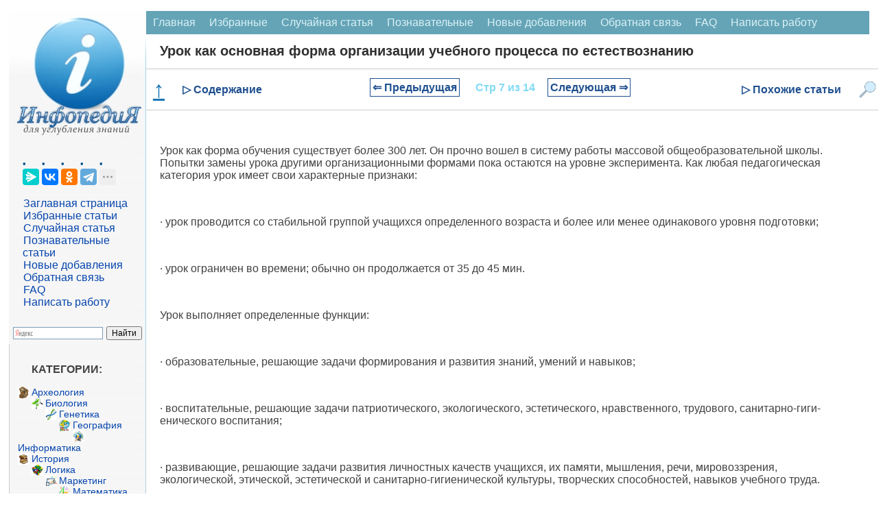

--- FILE ---
content_type: text/html
request_url: https://infopedia.su/19x2b2d.html
body_size: 27102
content:
﻿

<!DOCTYPE html>
<html lang="ru" dir="ltr" class="client-nojs">
<head>
<meta charset="UTF-8"/>
<meta name="viewport" content="width=device-width, initial-scale=1">
	<meta name="description" content="Попытки замены урока другими организационными формами пока остаются на уровне эксперимента"><title>Урок как основная форма организации учебного процесса по естествознанию</title>
<link rel="canonical" href="https://infopedia.su/19x2b2d.html">


<link rel="shortcut icon" href="/img/icon.ico" type="image/x-icon">

<!-- Yandex Native Ads -->
<script>window.yaContextCb=window.yaContextCb||[]</script>


             <style>

body {font-family: Verdana, Arial, Helvetica; color:#424242; margin: 0px; font-size:14px; }
p{ margin-left: 20px; margin-right: 20px; font-size:16px;  }
@media (min-width: 769px) {
    h1 {
        margin-left: 20px;
        color: #303030;
        font-size: 20px;
        font-weight: bold;
    }

    h2 {
        font-size: 110%;
        padding: 0;
        margin: 20px;
        font-weight: bold;
        border: 0;
    }

    h3, h4 {
        font-size: 90%;
        padding: 0;
        margin: 20px;
        font-weight: bold;
        border: 0;
    }
}

@media (max-width: 768px) {
    h1 {
         margin: 10px 10px 0px 10px; /* Уменьшаем нижний отступ до 0px */
        color: #303030;
        font-size: 18px;
        font-weight: bold;
    }

    h2 {
        font-size: 110%;
        padding: 0;
        margin: 10px;
        font-weight: bold;
        border: 0;
    }

    h3, h4 {
        font-size: 90%;
        padding: 0;
        margin: 10px;
        font-weight: bold;
        border: 0;
    }
}

ul{ margin: 0px; }
pre{ margin: 20px; }
li {
    list-style-type: none; /* Прячем исходные маркеры */
	margin: 0px;
   }
   li:before {
	  margin: 0px;
    color: #00528C; /* Цвет маркера */
    content: "• "; /* Сам маркер */
    padding-right: 5px; /* Расстояние от маркера до текста */
   }
.red{  color: #CC0505; font-size:10px; }

  /* CSS стиль меню сверху */
.topmenu {
    background-color: #64A4B6;
    overflow: hidden;
}
.topmenu a {
    float: left;
    display: block;
    color: #DBF1F7;
    text-align: center;
    padding: 8px 10px;
    text-decoration: none;
    font-size: 16px;
}
.topmenu a:hover {
    background-color: #B6D2D9;
    color: black;
}
.active {
    background-color: #1F6578;
    color: white;
}
.topmenu .icon {
    display: none;
}
 /* КОНЕЦ CSS стиль меню сверху */
 
 .blok {
	border:1px solid #ccc; border-top:0; padding:12px 12px 8px; margin-bottom:2ex; -webkit-border-bottom-right-radius:7px; -webkit-border-bottom-left-radius:7px; -moz-border-radius-bottomright:7px; -moz-border-radius-bottomleft:7px; border-bottom-right-radius:7px; border-bottom-left-radius:7px
}
.blok a{
	font: 14px Verdana, Arial, Helvetica, sans-serif;
	color: #0645AD;
	text-decoration: none ; 
}
.blok a:hover,
.blok a:active,
.blok a:focus { text-decoration: underline;}
 .blokhead{
	background-color: #c8d8ff; font-size:1px; height:9px; -webkit-border-top-left-radius:7px; -webkit-border-top-right-radius:7px; -moz-border-radius-topleft:7px; -moz-border-radius-topright:7px; border-top-left-radius:7px; border-top-right-radius:7px
	}
 
 
   
.leftfon{ background: #FFFFFF url(/img/leftfon.jpg); }
.leftfon2{ background: #F6F6F6; }
.tailfon{ background: #F6F6F6; border-top: 1px solid #A7D7F9; /* Линия справа от текста */  }

.leftdiv{ margin: 20px; }
.aleftdiv{ margin:1px; width: 95%;
	font-size:12pt;
	font: Verdana, Arial, Helvetica, sans-serif;
	color: #0645AD;
	text-decoration: none ;
 }
 a.aleftdiv:hover,
a.aleftdiv:active,
a.aleftdiv:focus { text-decoration: underline;}

.texttail{  color: #333; font-size:10px; }
   .artview{ color: #4682B4; text-transform: uppercase;  margin:1px;padding: 1px 1px 1px 2px;width: 98%; font: 16px Verdana, Arial, Helvetica, sans-serif; }
   .artread{ text-transform: uppercase;  margin:1px;padding: 1px 1px 1px 2px; }



 .pagenav {  font-size:12pt; width: 86%; margin: 0 auto; text-align: center; }  
.pagenav a {
    text-decoration: none;
	background:#fff;
	border: solid 1px #AAE;
	text-align:center;
	color: #205090; 
}
	.pagenav a, .pagenav span {

    padding: 0.3em 0.5em;
    margin-right: 5px;
	margin-bottom: 5px;
	min-width:1em;
	text-align:center;
}
.contentlistdesc {
 margin: 0px;
  padding: 0px;
  background-color: #f8f8f8;
  padding: 0px;
  border: 1px solid #ccc;
  left: 0; /* Убираем отступ слева */
  top: 0; /* При необходимости можно задать отступ сверху */
  max-height: 500px; /* Ограничение по высоте */
  width: 200px; /* Точное ограничение по ширине */
  overflow-y: auto; /* Вертикальная прокрутка */
  overflow-x: hidden; /* Отключаем горизонтальную прокрутку */
}
.contentlistdesc p{
	 margin: 0px;
	 padding: 0px;
}	
.contentlistdesc ul::before {
  content: none;
}
.contentlistdesc ol{
	list-style: none;
	 margin: 5px;
	 padding: 0px;
}	
.contentlistdesc li{
	 margin: 0px;
	 padding: 0px;
	 left: 0; /* Убираем отступ слева */
}
.contentlistdesc a {
  color: #3699dd;
  text-decoration: none;
}

.contentlistdesc a:hover {
  text-decoration: underline;
}	

.similarlist{
	margin: 0 auto; /* Центрирование блока */
  padding: 0px;
  background-color: #f8f8f8;
  padding: 0px;
  border: 1px solid #ccc;
  left: 0; /* Убираем отступ слева */
  top: 0; /* При необходимости можно задать отступ сверху */
  width: 50%; /* Точное ограничение по ширине */
}
.similarlist a {
  color: #3699dd;
  text-decoration: none;
}

.similarlist a:hover {
  text-decoration: underline;
}	




.pagenav .current {
    color: #fff;
	font-weight:bold;
	background:#81DAF5;
	border: solid 1px #AAE;

}
.pagenav .currentmob {
    color: #81DAF5;
	font-weight:bold;
	text-align:center;
	width: 98%; margin: 10px; text-align: center;
}

.pagenav .back_link {display: inline-block;  border: 1px solid; padding: 3px; margin-top: 0px; text-decoration: none; }

.pagenav a:hover {color:#000; border: solid 1px #FE9A2E; 
text-shadow: 1px 1px 5px #FE9A2E, 0 0 0.1em #FE9A2E; /* Параметры тени */
}
.pagenav .next_link {display: inline-block; border: 1px solid; padding: 3px; margin-top: 0px; text-decoration: none; }

.pagenav .back_linkmob {display: inline-block;  border: 1px solid; padding: 3px; margin-top: 0px; text-decoration: none; left: 5px;}

.pagenav a:hover {color:#000; border: solid 1px #FE9A2E; 
text-shadow: 1px 1px 5px #FE9A2E, 0 0 0.1em #FE9A2E; /* Параметры тени */
}
.pagenav .next_linkmob {display: inline-block; border: 1px solid; padding: 3px; margin-top: 0px; text-decoration: none; right: 5px;}




 .pagenavMob {  font-size:12pt; width: 86%; margin: 0 auto; text-align: center; }  
.pagenavMob a {
    text-decoration: none;
	background:#fff;
	border: solid 1px #AAE;
	text-align:center;
	color: #205090; 
}
	.pagenavMob a, .pagenavMob span {

    padding: 0.3em 0.5em;
    margin-right: 5px;
	margin-bottom: 5px;
	min-width:1em;
	text-align:center;
}
 .FixPagenavMob {
    background-color: #FFFFFF;
    position: relative; 
    width: 100%;
    z-index: 1000;
  }
  
  .pagenav-fixed {
	 width: 100%;
    position: fixed;
    top: 0;
    left: 0;
    right: 0;
    background-color: #F0F0F0;
    box-shadow: 0 4px 8px rgba(0, 0, 0, 0.1);
    padding: 0px;
    z-index: 1000;
    transition: transform 0.3s ease;
  }

  .hiddenFix {
    transform: translateY(-100%);
    transition: transform 0.3s ease;
  }


.pagenavMob .current {
    color: #fff;
	font-weight:bold;
	background:#81DAF5;
	border: solid 1px #AAE;

}
.pagenavMob .currentmob {
    color: #81DAF5;
	font-weight:bold;
	text-align:center;
	width: 98%; margin: 10px; text-align: center;
}

.pagenavMob .back_link {display: inline-block;  border: 1px solid; padding: 3px; margin-top: 0px; text-decoration: none; }

.pagenavMob a:hover {color:#000; border: solid 1px #FE9A2E; 
text-shadow: 1px 1px 5px #FE9A2E, 0 0 0.1em #FE9A2E; /* Параметры тени */
}
.pagenavMob .next_link {display: inline-block; border: 1px solid; padding: 3px; margin-top: 0px; text-decoration: none; }

.pagenavMob .back_linkmob {display: inline-block;  border: 1px solid; padding: 3px; margin-top: 0px; text-decoration: none; left: 5px;}

.pagenavMob a:hover {color:#000; border: solid 1px #FE9A2E; 
text-shadow: 1px 1px 5px #FE9A2E, 0 0 0.1em #FE9A2E; /* Параметры тени */
}
.pagenavMob .next_linkmob {display: inline-block; border: 1px solid; padding: 3px; margin-top: 0px; text-decoration: none; right: 5px;}



img {
    max-width: 100%;     
}
/* DivTable.com */
.divTable{
	display: table;
	width: 100%;
}
.divTableRow {
	display: table-row;
}
.divTableHeading {
	display: table-header-group;
}
.divTableCell, .divTableHead {
	display: table-cell;
	padding: 3px 10px;
}
.divTableHeading {
	display: table-header-group;
	font-weight: bold;
}
.divTableFoot {
	display: table-footer-group;
	font-weight: bold;
}
.divTableBody {
	display: table-row-group;
}

.adBanner {
    background-color: transparent;
    height: 1px;
    width: 1px;
}

.fixcontent.fixed {
    position: sticky;
	top: 0;
    min-height: 2em;
}


.ad-container {
    display: flex;
    flex-direction: column;
    align-items: center;
    width: 100%;
}

.ad-block {
    width: 100%;
    height: 300px;
    margin-bottom: 15px;
}

@media (min-width: 768px) {
    .ad-container {
        flex-direction: row;
        justify-content: space-between;
    }
    .ad-block {
        width: 48%;
        height: 250px;
        margin-bottom: 0;
    }
}


 </style>
  <script async type='text/javascript' src='//s.luxcdn.com/t/225919/360_light.js'></script> 
 
</head>

<body>


<script class='__lxGc__' type='text/javascript'>
((__lxGc__=window.__lxGc__||{'s':{},'b':0})['s']['_225919']=__lxGc__['s']['_225919']||{'b':{}})['b']['_697291']={'i':__lxGc__.b++};
</script>

<script class='__lxGc__' type='text/javascript'>
((__lxGc__=window.__lxGc__||{'s':{},'b':0})['s']['_225919']=__lxGc__['s']['_225919']||{'b':{}})['b']['_697812']={'i':__lxGc__.b++};
</script>

﻿
<div class="divhead">
<table width="98%" border="0" cellpadding="0" cellspacing="0" align="center" bgcolor="#FFF" >
<tr>
    <td width="200" valign="top"  class="leftfon">
	<a href="/"><img src="/img/infopediasu.jpg" align="top"></a>

	<div class="leftdiv">
	

	<script src="https://yastatic.net/share2/share.js"></script>
<div class="ya-share2" data-curtain data-limit="4" data-services="messenger,vkontakte,odnoklassniki,telegram,twitter,moimir,skype,linkedin,lj,blogger"></div>
<br>
<a class="aleftdiv" href="/" title="Перейти на заглавную страницу [alt-shift-z]" accesskey="z">Заглавная страница</a>
<br><a class="aleftdiv" href="/selected.php" title="Избранные статьи">Избранные статьи</a>
<br><a class="aleftdiv" href="/random.php" title="Случайная статья">Случайная статья</a>
<br><a class="aleftdiv" href="/informative.php" title="Познавательные статьи">Познавательные статьи</a>
<br><a class="aleftdiv" href="/news.php" title="Новые добавления">Новые добавления</a>
<br><a class="aleftdiv" href="/call.php" title="Обратная связь">Обратная связь</a>
<br><a class="aleftdiv" href="/faq.php" title="faq">FAQ</a>
<br><a class="aleftdiv" href="/napisat-rabotu.php" title="Написать работу">Написать работу</a>

</div>

<script class='__lxGc__' type='text/javascript'>
((__lxGc__=window.__lxGc__||{'s':{},'b':0})['s']['_225919']=__lxGc__['s']['_225919']||{'b':{}})['b']['_697820']={'i':__lxGc__.b++};
</script>
<div class="ya-site-form ya-site-form_inited_no" onclick="return {'action':'https://infopedia.su/search.php','arrow':false,'bg':'transparent','fontsize':12,'fg':'#000000','language':'ru','logo':'rb','publicname':'Поиск на сайте infopedia.su','suggest':true,'target':'_self','tld':'ru','type':2,'usebigdictionary':true,'searchid':2305205,'input_fg':'#000000','input_bg':'#ffffff','input_fontStyle':'normal','input_fontWeight':'normal','input_placeholder':null,'input_placeholderColor':'#000000','input_borderColor':'#7f9db9'}"><form action="https://yandex.ru/search/site/" method="get" target="_self" accept-charset="utf-8"><input type="hidden" name="searchid" value="2305205"/><input type="hidden" name="l10n" value="ru"/><input type="hidden" name="reqenc" value=""/><input type="search" name="text" value=""/><input type="submit" value="Найти"/></form></div><style type="text/css">.ya-page_js_yes .ya-site-form_inited_no { display: none; }</style><script type="text/javascript">(function(w,d,c){var s=d.createElement('script'),h=d.getElementsByTagName('script')[0],e=d.documentElement;if((' '+e.className+' ').indexOf(' ya-page_js_yes ')===-1){e.className+=' ya-page_js_yes';}s.type='text/javascript';s.async=true;s.charset='utf-8';s.src=(d.location.protocol==='https:'?'https:':'http:')+'//site.yandex.net/v2.0/js/all.js';h.parentNode.insertBefore(s,h);(w[c]||(w[c]=[])).push(function(){Ya.Site.Form.init()})})(window,document,'yandex_site_callbacks');</script>

	<div class="blok">
<p><strong>КАТЕГОРИИ:</strong></p>
		<img src='/path/Arheologia.png' align='left' width='17' height='17' /><a href='/3/' class='adiscipline'>Археология</a><br><img src='/path/Biologia.png' align='left' width='17' height='17' /><a href='/5/' class='adiscipline'>Биология</a><br><img src='/path/Genetika.png' align='left' width='17' height='17' /><a href='/9/' class='adiscipline'>Генетика</a><br><img src='/path/Geografiya.png' align='left' width='17' height='17' /><a href='/10/' class='adiscipline'>География</a><br><img src='/path/Informatika.png' align='left' width='17' height='17' /><a href='/17/' class='adiscipline'>Информатика</a><br><img src='/path/Istoria.png' align='left' width='17' height='17' /><a href='/19/' class='adiscipline'>История</a><br><img src='/path/Logika.png' align='left' width='17' height='17' /><a href='/28/' class='adiscipline'>Логика</a><br><img src='/path/Marketing.png' align='left' width='17' height='17' /><a href='/29/' class='adiscipline'>Маркетинг</a><br><img src='/path/Matematika.png' align='left' width='17' height='17' /><a href='/30/' class='adiscipline'>Математика</a><br><img src='/path/Menedzhment.png' align='left' width='17' height='17' /><a href='/33/' class='adiscipline'>Менеджмент</a><br><img src='/path/Mehanika.png' align='left' width='17' height='17' /><a href='/36/' class='adiscipline'>Механика</a><br><img src='/path/Pedagogika.png' align='left' width='17' height='17' /><a href='/41/' class='adiscipline'>Педагогика</a><br><img src='/path/Religia.png' align='left' width='17' height='17' /><a href='/53/' class='adiscipline'>Религия</a><br><img src='/path/Sotsiologia.png' align='left' width='17' height='17' /><a href='/55/' class='adiscipline'>Социология</a><br><img src='/path/Tehnologia.png' align='left' width='17' height='17' /><a href='/60/' class='adiscipline'>Технологии</a><br><img src='/path/Fizika.png' align='left' width='17' height='17' /><a href='/64/' class='adiscipline'>Физика</a><br><img src='/path/Filosofiya.png' align='left' width='17' height='17' /><a href='/66/' class='adiscipline'>Философия</a><br><img src='/path/Finansi.png' align='left' width='17' height='17' /><a href='/67/' class='adiscipline'>Финансы</a><br><img src='/path/Himiya.png' align='left' width='17' height='17' /><a href='/68/' class='adiscipline'>Химия</a><br><img src='/path/Ekologia.png' align='left' width='17' height='17' /><a href='/71/' class='adiscipline'>Экология</a></div>



	<div class="blok">
<p><strong>ТОП 10 на сайте</strong></p>

<a href="/3xa3b1.html" class="artview">Приготовление дезинфицирующих растворов различной концентрации</a>
<br><br>
<a href="/6xaa7f.html" class="artview">Техника нижней прямой подачи мяча.</a>
<br><br>
<a href="/18x1d8.html" class="artview">Франко-прусская война (причины и последствия)</a>
<br><br>
<a href="/7x8e03.html" class="artview">Организация работы процедурного кабинета</a>
<br><br>
<a href="/14xa7ec.html" class="artview">Смысловое и механическое запоминание, их место и роль в усвоении знаний</a>
<br><br>
<a href="/3x2172.html" class="artview">Коммуникативные барьеры и пути их преодоления</a>
<br><br>
<a href="/10x3045.html" class="artview">Обработка изделий медицинского назначения многократного применения</a>
<br><br>
<a href="/17x11449.html" class="artview">Образцы текста публицистического стиля</a>
<br><br>
<a href="/12x46f7.html" class="artview">Четыре типа изменения баланса</a>
<br><br>
<a href="/13x71b6.html" class="artview">Задачи с ответами для Всероссийской олимпиады по праву</a>
</div>

<br>
<center>
<a href="/go.php?id=5" rel="nofollow" target="_blank" ><img src="/my/edugr3.png"></a>
<br><a href="/go.php?id=6" rel="nofollow" target="_blank" >Мы поможем в написании ваших работ!</a>
</center><br>

<br><br><p><strong>ЗНАЕТЕ ЛИ ВЫ?</strong></p>

	<div class="blok">
<a class="artview" href="/10x97d5.html" >Влияние общества на человека</a>
<br><br><a class="artview" href="/3xa3b1.html" >Приготовление дезинфицирующих растворов различной концентрации</a>
<br><br><a class="artview" href="/18x9d1d.html" >Практические работы по географии для 6 класса</a>
<br><br><a class="artview" href="/7x8e03.html" >Организация работы процедурного кабинета</a>
<br><br><a class="artview" href="/9x29b2.html" >Изменения в неживой природе осенью</a>
<br><br><a class="artview" href="/3xd273.html" >Уборка процедурного кабинета</a>
<br><br><a class="artview" href="/1x905d.html" >Сольфеджио. Все правила по сольфеджио</a>
<br><br><a class="artview" href="/2x2d80.html" >Балочные системы. Определение реакций опор и моментов защемления</a>
</div>


<script class='__lxGc__' type='text/javascript'>
((__lxGc__=window.__lxGc__||{'s':{},'b':0})['s']['_225919']=__lxGc__['s']['_225919']||{'b':{}})['b']['_697816']={'i':__lxGc__.b++};
</script>
	 	
</td>
    <td valign="top">
	

	
<div class="topmenu" id="mytopmenu">
  <a href="/" >Главная</a>
  <a href="/selected.php">Избранные</a>
  <a href="/rand.php">Случайная статья</a>
  <a href="/informative.php">Познавательные</a>
    <a href="/news.php">Новые добавления</a>
	  <a href="/call.php">Обратная связь</a>
	  <a href="/faq.php">FAQ</a>
	  <a href="/napisat-rabotu.php">Написать работу</a>
</div>

 <h1>Урок как основная форма организации учебного процесса по естествознанию</h1>


<script class='__lxGc__' type='text/javascript'>
((__lxGc__=window.__lxGc__||{'s':{},'b':0})['s']['_225919']=__lxGc__['s']['_225919']||{'b':{}})['b']['_697758']={'i':__lxGc__.b++};
</script>
	

<div class='FixPagenavMob'><a href='#' class='scroll-top'><b>↑</b></a><div class='menu-item' id='toggle-content'>▷ Содержание</div><div class='idlink-block'><div class="pagenavMob" ><a href="/19x2b2c.html" class="back_linkmob">&lArr; Предыдущая</a><span class="currentmob">Стр 7 из 14</span><a href="/19x2b2e.html" class="next_linkmob">Следующая &rArr;</a></div></div><div class='menu-item' id='toggle-similar'>▷ Похожие статьи</div><img src='/img/search2.png' alt='Поиск' class='menu-item' id='toggle-search'></div><div id="content-list" class="hidden">
                <p style="text-align: center; font-weight: bold; margin-bottom: 10px;">Содержание книги</p>
                <ul><ol><li><a href="19x2b27.html">Понятие как педагогическая категория</a></li><li><a href="19x2b28.html">Метод как педагогическая категория. Классификация методов</a></li><li><a href="19x2b29.html">Характеристика методов обучения</a></li><li><a href="19x2b2a.html">Наблюдение как метод обучения</a></li><li><a href="19x2b2b.html">Приемы обучения начальному естествознанию</a></li><li><a href="19x2b2c.html">Форма обучения как педагогическая категория. Классификация форм обучения</a></li><li><span class="contentlinkcurrent">Урок как основная форма организации учебного процесса по естествознанию</span></li><li><a href="19x2b2e.html">Методика повторения учебного материала</a></li><li><a href="19x2b2f.html">Внеурочная работа по естествознанию</a></li><li><a href="19x2b30.html">Внеклассная работа по естествознанию</a></li><li><a href="19x2b31.html">Вербальные средства обучения</a></li><li><a href="19x2b33.html">Изображения предметов и явлений природы</a></li><li><a href="19x2b34.html">Аудиовизуальные средства обучения</a></li><li><a href="19x2b35.html">Вспомогательные средства обучения</a></li></ol></ul>
              </div><div id="similar-list" class="hidden">
                <p style="text-align: center; font-weight: bold; margin-bottom: 10px;">Похожие статьи вашей тематики</p>
                <ul>
	<li onClick="saveClick(15)">
		<a href="2x43e8.html">Специальности 080507 «Менеджмент организации»</a></li>
	<li onClick="saveClick(25)">
		<a href="1x8f25.html">Кафедра «Автоматизированных информационных</a></li>
	<li onClick="saveClick(3)">
		<a href="1x8fa9.html">Информационные основы дидактики</a></li>
	<li onClick="saveClick(11)">
		<a href="2x4e18.html">МОДУЛЬ 1. Документирование информации и основные этапы</a></li>
	<li onClick="saveClick(14)">
		<a href="3x2058.html">С) Обеспечить взаимодействие организации с внешней средой.</a></li>
	<li onClick="saveClick(33)">
		<a href="1x8fbc.html">Организационные формы обучения</a></li>
	<li onClick="saveClick(21)">
		<a href="5x2b24.html">Информатизация организационно-управленческой деятельности в школе</a></li>
	<li onClick="saveClick(12)">
		<a href="5x3083.html">Лекция 2. Информационные технологии</a></li>
	<li onClick="saveClick(26)">
		<a href="3x4d1e.html">Организация производственной практики</a></li>
	<li onClick="saveClick(10)">
		<a href="4x473c.html">Тема: информационное право как отрасль права.</a></li>
	<li onClick="saveClick(13)">
		<a href="5x2b1c.html">Информационные ресурсы сети Интернет</a></li>
	<li onClick="saveClick(42)">
		<a href="4x81b.html">Вид практики, форма и способ ее проведения</a></li></ul>
              </div><div id="search-box" class="hidden">            <p style="text-align: center; font-weight: bold; margin-bottom: 10px;">Поиск на нашем сайте</p>
      <div class="ya-site-form ya-site-form_inited_no" onclick="return {'action':'https://infopedia.su/search.php','arrow':false,'bg':'transparent','fontsize':16,'fg':'#000000','language':'ru','logo':'rb','publicname':'Поиск на сайте infopedia.su','suggest':true,'target':'_self','tld':'ru','type':2,'usebigdictionary':true,'searchid':2305205,'input_fg':'#000000','input_bg':'#ffffff','input_fontStyle':'normal','input_fontWeight':'normal','input_placeholder':null,'input_placeholderColor':'#000000','input_borderColor':'#7f9db9'}">
        <form action="https://yandex.ru/search/site/" method="get" target="_self" accept-charset="utf-8">
          <input type="hidden" name="searchid" value="2305205"/>
          <input type="hidden" name="l10n" value="ru"/>
          <input type="hidden" name="reqenc" value=""/>
          <input type="search" name="text" placeholder="Поиск по сайту"/>
          <input type="submit" value="Найти"/>
        </form>
      </div>
	  </div>
<style>
/* Фиксируем контейнер внизу */
.pagenav-fixed-container {
  position: fixed;
  bottom: 0;
  left: 0;
  right: 0;
  z-index: 1000;
  background-color: #f0f0f0;
}

/* Центрируем меню внутри фиксированного контейнера */
.pagenav-fixed-container .FixPagenavMob {
  width: calc(100% - 40px);
  max-width: 1200px; /* Задайте максимальную ширину по вашему усмотрению */
  margin: 0 auto;
}

/* Скрываем меню при необходимости */
.hiddenFix {
  display: none;
}

/* Убираем позиционирование из .FixPagenavMob */
.FixPagenavMob {
  display: flex;
  justify-content: space-between;
  align-items: center;
  padding: 10px;
  /* background-color и border остаются */
  border-top: 1px solid #ccc;
  border-bottom: 1px solid #ccc;
  flex-wrap: nowrap;
}

/* Остальные стили остаются прежними */
.scroll-top {
  cursor: pointer;
  font-size: 34px;
  color: #1a76b6;
  margin-right: 20px;
}

.menu-item {
  color: #205090;
  font-weight: bold;
  cursor: pointer;
  font-size: 16px;
}

.idlink-block {
  max-width: 65%;
  text-align: center;
  font-weight: bold;
  font-size: 18px;
  white-space: nowrap;
  flex-grow: 1;
}

.FixPagenavMob img.menu-item {
  width: 25px;
  height: 25px;
  margin-left: 20px;
}

.hidden {
  display: none;
}

#content-list,
#similar-list,
#search-box {
  position: absolute;
  z-index: 1001;
  background-color: #fff;
  padding: 10px;
  border: 1px solid #ccc;
  width: 400px;
  max-height: 500px;
  overflow-y: auto;
}

#search-box {
  right: 0px;
  height: 400px;
}

#content-list ul li a:hover,
#similar-list ul li a:hover {
  text-decoration: none;
}

#content-list ul li a,
#similar-list ul li a {
  transition: color 0.3s ease;
}

#content-list ul li a:hover,
#similar-list ul li a:hover {
  color: #007bff;
}
</style>


<script>
document.addEventListener('DOMContentLoaded', function() {
  const navBlock = document.querySelector('.FixPagenavMob');
  let previousScrollPosition = window.pageYOffset || document.documentElement.scrollTop;
  const scrollThreshold = 1500; // Порог пикселей до конца страницы
  const initialNavOffsetTop = navBlock.offsetTop; // Начальная позиция меню
  let isNavFixed = false; // Флаг для отслеживания фиксации

  window.addEventListener('scroll', function() {
    const currentScrollPosition = window.pageYOffset || document.documentElement.scrollTop;
    const totalPageHeight = document.documentElement.scrollHeight;
    const currentWindowHeight = window.innerHeight;
    const distanceToBottom = totalPageHeight - (currentScrollPosition + currentWindowHeight);

    // Фиксация меню внизу при прокрутке
    if (currentScrollPosition > initialNavOffsetTop && !isNavFixed) {
      // Оборачиваем navBlock в фиксированный контейнер
      const fixedContainer = document.createElement('div');
      fixedContainer.classList.add('pagenav-fixed-container');
      navBlock.parentNode.insertBefore(fixedContainer, navBlock);
      fixedContainer.appendChild(navBlock);
      isNavFixed = true;
    } else if (currentScrollPosition <= initialNavOffsetTop && isNavFixed) {
      // Удаляем фиксированный контейнер
      const fixedContainer = navBlock.parentNode;
      if (fixedContainer.classList.contains('pagenav-fixed-container')) {
        fixedContainer.parentNode.insertBefore(navBlock, fixedContainer);
        fixedContainer.parentNode.removeChild(fixedContainer);
      }
      isNavFixed = false;
    }

    // Скрытие меню за 1500 пикселей до конца страницы при прокрутке вниз
    if (distanceToBottom < scrollThreshold && currentScrollPosition > previousScrollPosition) {
      if (navBlock.parentNode.classList.contains('pagenav-fixed-container')) {
        navBlock.parentNode.classList.add('hiddenFix');
      }
    } 
    // Появление меню при прокрутке вверх
    else if (currentScrollPosition < previousScrollPosition && distanceToBottom > scrollThreshold) {
      if (navBlock.parentNode.classList.contains('pagenav-fixed-container')) {
        navBlock.parentNode.classList.remove('hiddenFix');
      }
      if (currentScrollPosition > initialNavOffsetTop && !isNavFixed) {
        // Оборачиваем navBlock в фиксированный контейнер
        const fixedContainer = document.createElement('div');
        fixedContainer.classList.add('pagenav-fixed-container');
        navBlock.parentNode.insertBefore(fixedContainer, navBlock);
        fixedContainer.appendChild(navBlock);
        isNavFixed = true;
      }
    }

    // Если вернулись наверх, сброс меню
    if (currentScrollPosition <= initialNavOffsetTop) {
      if (navBlock.parentNode.classList.contains('pagenav-fixed-container')) {
        navBlock.parentNode.classList.remove('hiddenFix');
      }
      if (isNavFixed) {
        const fixedContainer = navBlock.parentNode;
        if (fixedContainer.classList.contains('pagenav-fixed-container')) {
          fixedContainer.parentNode.insertBefore(navBlock, fixedContainer);
          fixedContainer.parentNode.removeChild(fixedContainer);
        }
        isNavFixed = false;
      }
    }

    previousScrollPosition = currentScrollPosition;
  });
});

document.addEventListener('DOMContentLoaded', function() {
  const contentToggle = document.getElementById('toggle-content');
  const similarToggle = document.getElementById('toggle-similar');
  const searchToggle = document.getElementById('toggle-search');
  const contentList = document.getElementById('content-list');
  const similarList = document.getElementById('similar-list');
  const searchBox = document.getElementById('search-box');
  const scrollTopButton = document.querySelector('.scroll-top');
  let currentOpenList = null;
  const navBlock = document.querySelector('.FixPagenavMob');

  // Функция для переключения раскрывающихся блоков
  function toggleDropdown(toggleElement, dropdownElement) {
    if (!dropdownElement) return; // Проверяем, существует ли элемент

    const isHidden = dropdownElement.classList.contains('hidden');

    // Закрываем текущий открытый блок, если он есть
    if (currentOpenList && currentOpenList !== dropdownElement) {
      currentOpenList.classList.add('hidden');
      currentOpenList.style.display = 'none';
      currentOpenList.style.top = '';
      currentOpenList.style.bottom = '';
      currentOpenList.style.position = '';
    }

    // Открываем выбранный блок
    if (isHidden) {
      const rect = toggleElement.getBoundingClientRect();
      const scrollTop = window.pageYOffset || document.documentElement.scrollTop;

      // Определяем ширину экрана и позиции элемента
      const screenWidth = window.innerWidth;
      const blockWidth = 430; // Ширина выпадающего блока
      let leftPosition = rect.left + rect.width / 2 - blockWidth / 2;

      // Корректируем позицию, если блок выходит за границы экрана
      if (leftPosition + blockWidth > screenWidth) {
        leftPosition = screenWidth - blockWidth - 10; // Отступ 10px
      }
      if (leftPosition < 0) {
        leftPosition = 10; // Отступ 10px
      }

      // Устанавливаем позицию блока относительно меню
      if (navBlock.parentNode.classList.contains('pagenav-fixed-container')) {
        // Если меню фиксировано внизу
        dropdownElement.style.position = 'fixed';
        dropdownElement.style.top = '';
        dropdownElement.style.bottom = (window.innerHeight - rect.top) + 'px'; // Размещаем над меню
      } else {
        // Меню на исходной позиции
        dropdownElement.style.position = 'absolute';
        dropdownElement.style.bottom = '';
        dropdownElement.style.top = (rect.bottom + scrollTop) + 'px';
      }

      dropdownElement.style.left = leftPosition + 'px';
      dropdownElement.classList.remove('hidden');
      dropdownElement.style.display = 'block';
      currentOpenList = dropdownElement;
    } else {
      dropdownElement.classList.add('hidden');
      dropdownElement.style.display = 'none';
      currentOpenList = null;
    }
  }

  // Обработчик клика для "Содержание"
  if (contentToggle && contentList) {
    contentToggle.addEventListener('click', function(event) {
      event.stopPropagation(); // Предотвращаем закрытие при клике на сам элемент
      toggleDropdown(contentToggle, contentList);
    });
  }

  // Обработчик клика для "Похожие статьи"
  if (similarToggle && similarList) {
    similarToggle.addEventListener('click', function(event) {
      event.stopPropagation(); // Предотвращаем закрытие при клике на сам элемент
      toggleDropdown(similarToggle, similarList);
    });
  }

  // Обработчик клика для "Поиск"
  if (searchToggle && searchBox) {
    searchToggle.addEventListener('click', function(event) {
      event.stopPropagation(); // Предотвращаем закрытие при клике на сам элемент
      toggleDropdown(searchToggle, searchBox);
    });
  }

  // Закрытие блоков при клике вне списка
  document.addEventListener('click', function(event) {
    if (
      currentOpenList &&
      !currentOpenList.contains(event.target) &&
      !event.target.classList.contains('menu-item')
    ) {
      currentOpenList.classList.add('hidden');
      currentOpenList.style.display = 'none';
      currentOpenList = null;
    }
  });

  // Прокрутка вверх при клике на стрелку
  if (scrollTopButton) {
    scrollTopButton.addEventListener('click', function(event) {
      event.preventDefault();
      window.scrollTo({ top: 0, behavior: 'smooth' });
    });
  }
});
</script>

<p>&nbsp;</p>
 <p>Урок как форма обучения существует более 300 лет. Он прочно вошел в систему работы массовой общеобразовательной школы. Попытки замены урока другими организационными формами пока остаются на уровне эксперимента. Как любая педагогическая категория урок имеет свои характерные признаки:</p>
 <p>&nbsp;</p>
 <p>· урок проводится со стабильной группой учащихся определенного возраста и более или менее одинакового уровня подготовки;</p>
 <p>&nbsp;</p>
 <p>· урок ограничен во времени; обычно он продолжается от 35 до 45 мин.</p>
 <p>&nbsp;</p>
 <p>Урок выполняет определенные функции:</p>
 <p>&nbsp;</p>
 <p>· образовательные, решающие задачи формирования и развития знаний, умений и навыков;</p>
 <p>&nbsp;</p>
 <p>· воспитательные, решающие задачи патриотического, экологического, эстетического, нравственного, трудового, санитарно-гиги-енического воспитания;</p>
 <p>&nbsp;</p>
 <p>· развивающие, решающие задачи развития личностных качеств учащихся, их памяти, мышления, речи, мировоззрения, экологической, этической, эстетической и санитарно-гигиенической культуры, творческих способностей, навыков учебного труда.</p>
 <p>&nbsp;</p>
 <p>Вместе с тем отмечаем, что такое деление функций урока условно. Как правило, они выполняются комплексно. В самом деле, именно в процессе формирования и развития экологических знаний и умений идет и экологическое воспитание, и развитие экологической культуры. Этот комплексный процесс не может не отразиться на усвоении этических норм, на воспитании патриотических чувств. Мировоззрение не может развиваться без формирования научных знаний. Подобные примеры взаимосвязи разных функций урока можно продолжить.</p>
 <p>В зависимости от цели, содержания урока и выбранных для него методов обучения намечается его тип. В методике обучения начальному естествознанию нет общепризнанной классификации типов уроков. Поэтому мы используем свою классификацию (см. с. 156).</p>
 <p>&nbsp;</p>
 <p>Каждый урок строится по определенной структуре. Под структурой понимается совокупность рабочих моментов, этапов, их порядок, обусловленных внутренней логической связью. В структуре урока обычно выделяют следующие этапы:</p>
 <p>&nbsp;</p>
 <p>1) организация начала урока;</p>
 <p>&nbsp;</p>
 <p>2) повторение и закрепление изученного на предыдущем уроке, а иногда и нескольких предыдущих уроках;</p>
 <p>&nbsp;</p>
 <p>3) изучение нового материала;</p>
 <p>&nbsp;</p>
 <p>4) закрепление нового материала;</p>
 <p>&nbsp;</p>
 <p>5) обобщение и вывод по изученному материалу на уроке;</p>
 <p>&nbsp;</p>
 <p>6) домашнее задание.</p>
 <p>&nbsp;</p>
 <p>Эта структура присуща и урокам начального естествознания. Однако она варьирует в зависимости от типа урока, его конкретного содержания и применяемой методики.</p>
 <p>&nbsp;</p>
 <p>Остановимся на характеристике каждого типа уроков начального естествознания.</p>
 <p>&nbsp;</p>
 <p>Вводный урок. Обычно такой урок проводится в начале учебного года как введение в предмет, а в начале темы как введение в тему. В связи с тем, что число часов, отводимое на начальное естествознание, невелико, удается выделить лишь уроки, вводные в предмет. На введение в тему, как правило, отводится небольшое время на первом по данной теме уроке. Поэтому в практике изучения естествознания в начальной школе проводится всего четыре таких урока.</p>
 <p>&nbsp;</p>
 <p>Структура вводного урока имеет свои особенности: в нем нет повторения знаний предыдущего урока. Урок начинается с выяснения понимания детьми сущности названия учебного предмета. Если в прошлом году дети уже изучали такой предмет, а в этом году идет его продолжение, следует вспомнить в общих чертах, что является основным объектом изучения для данного учебного предмета, что уже известно учащимся об этом объекте, что было интересно.</p>
 <p>&nbsp;</p>
 <p>Далее учитель сообщает, что в этом учебном году продолжается знакомство с природой; называет вопросы, которые будут рассмотрены, учебники и учебные пособия, по которым предстоит учиться. Хорошему усвоению знаний помогут наблюдения в природе, практические работы и опыты в классе. Дети бегло перелистывают книги, высказывают свои первоначальные впечатления о них. Обычно открывают сначала учебники, затем — учебные пособия, читают последовательно обращения к ним и под руководством учителя обсуждают их сущность. Затем учитель объясняет, как надо ориентироваться в учебнике; анализирует в беседе содержание (оглавление). Прочитав его, дети убеждаются, что по оглавлению можно узнать, что они будут изучать в течение года. По указанным в оглавлении страницам учащиеся находят названные в нем темы и подтемы. Если в учебнике применены сигналы-символы, в беседе разбирается и проверяется их сущность путем сопоставления изображения сигнала и деятельности, которая заложена в соответствугющем структурном компоненте книги.</p>
 <p>Нередко в учебнике помещается текст «Введение». Он может быть проработан на уроке с использованием данного к нему аппарата организации усвоения.</p>
 <p>&nbsp;</p>
 <p>В качестве домашнего задания может быть предложено провести наблюдения по теме следующего урока.</p>
 <p>&nbsp;</p>
 <p>Смешанный, или комбинированный, урок. Данный тип урока отличается тем, что на нем почти всегда имеют место все названные структурные компоненты урока. Он проводится разнообразными методами и приемами. Внутри урока может применяться разнообразная организация деятельности учащихся. Приведем краткую характеристику каждого структурного компонента этого типа урока.</p>
 <p>&nbsp;</p>
 <p>Урок обычно начинается с организационного момента, имеющего своей целью установить в классе рабочее настроение, мобилизовать внимание учащихся на предстоящую работу. На эту часть урока отводится минимальное время, не более одной минуты.</p>
 <p>&nbsp;</p>
 <p>Повторение и проверка изученного на предыдущем, а также повторение ранее изученного занимает 8—10 мин урока, но в исключительных случаях продолжительность этого этапа может продолжаться 15 мин. Не следует отводить больше времени на этот вид работы. В связи с тем, что методика повторения, его функциональная значимость более или менее одинакова для всех типов уроков, этот материал выносится в самостоятельный параграф.</p>
 <p>&nbsp;</p>
 <p>Изучение нового материала — самая важная часть урока, поэтому на нее отводится обычно до 25 мин. Каждый учитель стремится, чтобы изучение нового материала прошло на уроке наиболее эффективно. Достичь этого можно применением разнообразных методов и приемов. Начинается этот этап урока с вводной беседы, которая позволяет ребенку оживить имеющиеся у него знания по данной теме и тем самым связать новые знания с уже имеющимися. Здесь же воспроизводится содержание проведенных во внеурочное время наблюдений. Таким образом, учитель получает обратную информацию о том, что знают дети, какова предварительная степень понимания предстоящего для изучения материала, не нуждаются ли знания детей в коррекции. От такой беседы зависит дальнейший ход изучения нового материала. Если новый материал тесно связан с предыдущим, если во внеурочное время выполнен достаточно большой объем наблюдений и последние довольно богаты, формирование новых знаний может быть ограничено беседой. Но, как правило, одного этого метода на уроке не достаточно, поэтому приведем возможные варианты методики изучения новых знаний.</p>
 <p>Часть новой информации учитель может передать классу, применяя метод рассказа, учитывая требования к нему, его положительные и отрицательные стороны (см. с. 122). Какие-то знания дети могут получить, прочитав текст или часть текста учебника. При этом надо учитывать особенности содержания учебников естествознания и задачи обучения естествознанию в начальной школе. Прежде всего, в большинстве вариативных учебников тексты научно-популярные, а не художественные. Начальное естествознание не ставит своей ведущей задачей развитие техники чтения. Оно должно дать определенные знания о природе. Это накладывает отпечаток и на методику работы с текстом на уроке естествознания. Перед чтением текста или его части и на уроках чтения, и на уроках естествознания перед детьми надо поставить определенные задачи. На уроке чтения они имеют примерно следующую формулировку: «научиться хорошо читать текст», «научиться читать выразительно» и т. п. Такого типа задания не свойственны урокам естествознания. Исходя из задач этого учебного предмета, перед чтением текста даются главным образом познавательные задания. Поэтому здесь они имеют иные формулировки. Например: «Прочитайте такую-то часть текста и ответьте на вопрос, как надо охранять птиц осенью», «Выясните из такого-то текста учебника, как человек приспосабливается к природе зоны тундр» и т. д.</p>
 <p>&nbsp;</p>
 <p>На этапе изучения нового материала могут быть выступления учащихся с короткими сообщениями (их может быть одно — два) по теме урока. Как правило, сообщения готовятся заранее. С одной стороны они должны соответствовать теме урока, с другой — их содержание может быть несколько шире информации, данной в учебнике. В противном случае сообщения теряют для класса новизну, и к ним пропадает интерес. Не следует навязывать детям темы сообщений. Можно предложить классу их несколько, а затем в индивидуальной работе с ребенком формулировку темы можно уточнить с учетом пожеланий самого ученика. Итак, тема сообщения сформулирована. Теперь учитель может дать ученику некоторые советы: назвать какие-то книги, но не как обязательные, а лишь как возможные с тем, чтобы ученик и сам подобрал какие-либо источники информации; обсудить с ребенком, какие личные наблюдения могут быть включены в сообщение, как можно его проиллюстрировать; надо посоветовать, чтобы в сообщении были высказаны личные оценочные суждения, личное отношение к предмету, явлению, о котором речь идет в сообщении; предложить ребенку, при необходимости, обращаться за консультацией; полезно также заранее прослушать, что и как будет рассказывать ученик на уроке.</p>
 <p>В перечисленных выше примерах изучения нового материала ведущую роль играют словесные методы. Их применение должно в необходимой степени сочетаться с применением разных видов наглядных пособий.</p>
 <p>&nbsp;</p>
 <p>Часть новых знаний ребенок может получить в ходе самостоятельной работы с различными наглядными пособиями, когда они обеспечивают деятельность наглядных методов. В этом случае наглядное пособие является основным источником знаний. Но чтобы оно выполнило эту функцию, учитель дает классу инструктаж в виде вопросов и заданий, которые направляют деятельность ребенка на изучение данного наглядного пособия.</p>
 <p>&nbsp;</p>
 <p>При изучении нового материала могут быть проведены практические и лабораторные работы. Для их проведения применяют главным образом практические методы: определение и распознавание признаков, наблюдение, эксперимент, моделирование. Структура и методика проведения практических и лабораторных работ та же, что и на предметном уроке. Поэтому здесь на этом не останавливаемся.</p>
 <p>&nbsp;</p>
 <p>При изучении нового материала могут применяться игры, использоваться произведения устного народного творчества, отрывки из дополнительной, в частности художественной литературы. Содержание литературного произведения или его отрывка должно соответствовать содержанию урока, его эмоциональному настрою. Его не следует воспринимать как вставку в общую канву урока, что зачастую и имеет место в практике. Художественное произведение может положить начало изучению какого-то учебного материала. Его можно использовать как обобщение. Оно может усилить эмоциональные переживания от наблюдаемого самим ребенком и т. п. Например, при обсуждении наблюдений за осенними изменениями в жизни растений, дети отметят, что листья у лиственных растений изменяют окраску. Они становятся желтыми, красными, бурыми. Это делает осенний лес красивым. Теперь учитель может сказать детям, что поэт И. Бунин тоже видел осенний лес. Возможно, что это был тот самый лес, который видели мы. А теперь послушайте, как поэт сказал о том, что наблюдал. Учитель читает хорошо известное стихотворение И. Бунина «Лес — точно терем расписной...». Вполне достаточно первого четверостишия. Дети сравнивают одинаковое виденье леса и разное выражение восхищения лесом. Этим стимулируются повторные наблюдения детей: кто-то непременно захочет увидеть краски леса, но теперь уже не желтые, красные, бурые, а золотые, лиловые, багряные; не просто красивый лес, а «терем расписной». Такое сопоставление обогащает речь ребенка эпитетами, способствует более глубокому пониманию художественного произведения. Тем самым учитель невольно решает межпредметные связи. С помощью литературных произведений можно создавать проблемные ситуации. Например, при изучении растений и животных разных ландшафтов трудно избежать перечислений этих объектов. Однако одни лишь перечисления делают изучение нового материала скучным и назидательным. Учитель здесь может применить такой прием: следующее растение (животное) вы назовете сами, если отгадаете загадку. Далее учитель загадывает загадку.</p>
 <p>Изучение нового материала завершается его закреплением. Функционально этот этап урока является очень важным. Само название его уже определяет одну из его важнейших функций — закрепление. Кроме того, закрепление систематизирует изученное на уроке и подводит к обобщению. На закрепление отводится 3—5 мин урока. Формы и методы закрепления те же, что и при изучении нового материала. Однако они применяются в значительно меньшем объеме. Нелишне соблюдать и еще одно правило: применять желательно те формы и методы, которые на данном конкретном уроке не применялись при изучении нового.</p>
 <p>&nbsp;</p>
 <p>Закрепление заканчивается обобщением изученного и выводом по уроку. Это'очень важная часть урока, поскольку она позволяет систематизировать знания, выделять общие положения, которые чаще всего и составляют основу фонда знаний ученика. Закрепление совершенствует важнейший навык учебного труда — умение выделять главное, существенное, общее из большого количества информации. Поэтому мы не разделяем мнение тех педагогов, которые считают этот этап урока лишним.</p>
 <p>&nbsp;</p>
 <p>Домашнее задание можно давать не на каждом уроке, но на смешанных уроках оно, как правило, необходимо. Значение и методика домашнего задания являются общими для всех типов уроков.</p>
 <p>&nbsp;</p>
 <p>Приведем пример методики проведения смешанного урока в четвертом классе1.</p>
 <p>&nbsp;</p>
 <p>Тема урока — «Разнообразие форм поверхности». К уроку желательно подготовить иллюстративный материал о различных формах поверхности: равнины плоской и холмистой, холма, оврага, гор низких и высоких. Повторение проводится методом беседы, основу которой могут составить вопросы, использованные при закреплении знаний на предыдущем уроке.</p>
 <p>&nbsp;</p>
 <p>Изучение нового материала можно начать с вводной беседы, в которой используются предварительные, опережающие наблюдения детей. Полагаем, что ответы школьников будут весьма приблизительными, неточными. Поэтому дальше работу можно вести следующим образом. Учитель сначала демонстрирует иллюстрации плоской равнины. Классу предлагается рассмотреть и дать характеристику изображенной поверхности, которую можно назвать ровной. На основании этого высказывания вводится понятие «равнина». Затем дети на иллюстративном материале сравнивают плоскую и холмистую равнины, находят в них сходство и различие, дают сравнительную характеристику обоих видов равнин, обосновывают их названия. Характерной особенностью холмистых равнин являются холмы. Как бы противоположной холмам формой поверхности служат овраги. Учащиеся уже знакомились с оврагами, поэтому сейчас надо предложить им самим рассказать, какова эта форма поверхности; решить, на каких равнинах могут быть овраги; сделать соответствующую запись в задании 37 рабочей тетради.</p>
 <p>В разных местах равнины выглядят по-разному. Как же именно? Об этом учащиеся могут узнать либо из текста учебника, либо из рассказа учителя. Содержание текста или рассказа желательно иллюстрировать. Затем учитель знакомит класс с изображениями равнин на карте. Учащиеся находят на карте России равнины. При этом не надо требовать обязательно запоминать их названия.</p>
 <p>&nbsp;</p>
 <p>Аналогично с помощью иллюстративного материала дети знакомятся с низкими и высокими горами, с их особенностями; узнают, что в горах есть долины и ущелья, находят в них сходство и различие. Учитель помогает выделить у горы подошву, вершину, склоны.</p>
 <p>&nbsp;</p>
 <p>Теперь классу может быть дано задание — сделать в тетрадях рисунки изученных форм поверхности.</p>
 <p>&nbsp;</p>
 <p>Горы очень разнообразны. О том, как именно выглядят горы, учащиеся могут узнать из текста учебника или рассказа учителя. Как и при изучении равнин, желательно показать иллюстрации разных гор, не ограничиваясь рисунками учебника, и сделать рисунки в тетради. Затем учитель знакомит учащихся с изображениями низких и высоких гор на карте. Дети находят эти формы поверхности на карте России, определяют по условным знакам (по интенсивности окраски), какие горы высокие, а какие — низкие.</p>
 <p>&nbsp;</p>
 <p>Для закрепления учебного материала классу можно предложить определить формы поверхности по их описаниям. Например/может быть предложено такое описание плоской равнины: «Ровная, как стол, поверхность раскинулась на огромных просторах. Едешь ли по ней, летишь ли над ней, ничто не нарушает однообразия».</p>
 <p>&nbsp;</p>
 <p>В заключение делается вывод по уроку. Он может быть следующим. «Равнины и горы — это формы земной поверхности. В зависимости от того, какие формы поверхности преобладают на местности, поверхность бывает равнинной или гористой. На равнинах бывают холмы и овраги, а в горах — долины и ущелья».</p>
 <p>&nbsp;</p>
 <p>Домашнее задание. Знать, какие бывают формы поверхности, как выглядит каждая из них, как изображаются на карте разные формы поверхности. Уметь находить и показывать их на карте. Это задание может быть дополнено выполнением заданий в рабочей тетради.</p>
 <p>Предметный урок. В методической литературе этот тип урока имеет и другие названия: урок работы с раздаточным материалом, урок с практическими работами. Сущность такого урока заключается в том, что объект для изучения передается в руки ученика, и ведущими формами деятельности детей являются практические и лабораторные работы. Последние могут быть организованы как фронтальные или групповые, либо индивидуальные. Роль данного типа уроков в учебном процессе очень велика. Они позволяют накопить определенный запас конкретных представлений о предметах и явлениях природы, что, как уже указывалось выше, является основой формирования и развития понятий, суждений, умозаключений. На этих уроках развиваются важные практические умения и навыки. Таковы, например, умения работать с приборами, лабораторным оборудованием и др. Совершенствуются органы чувств, развивается наблюдательность, настойчивость, умение преодолевать трудности и доводить дело до конца и т. п.</p>
 <p>&nbsp;</p>
 <p>Структура предметного урока несколько отличается от структуры смешанного урока. У младших школьников еще слабы навыки практической работы, то на выполнение последних требуется много времени. Поэтому на этих уроках может не быть повторения. Если учитель все же планирует этот этап и на предметном уроке, его методика та же, что и на смешанном уроке. Основное время (25—28 мин) отводится на изучение нового материала. Видное место здесь занимает закрепление и обобщение учебного материала — 7—10 мин урока. Остальное время распределяется между организацией класса на урок и домашним заданием.</p>
 <p>&nbsp;</p>
 <p>В ходе изучения нового материала можно проследить несколько этапов.</p>
 <p>&nbsp;</p>
 <p>1. Учащиеся получают объект изучения или сразу несколько их. Идеальный вариант, когда объекты находятся в руках каждого ученика. В этом случае работа может быть организована как фронтально по сигналу учителя, так и индивидуально, когда каждый ребенок работает самостоятельно. Но в практике такие возможности очень редки из-за отсутствия необходимого количества раздаточного материала. Поэтому дети могут быть объединены в группы. При этом возможны два варианта организации работы групп. Если группы получают одинаковые объекты изучения, работа может выполняться каждой группой и фронтально и самостоятельно. Если группы получают разные объекты, их изучение может проводиться в подавляющем большинстве случаев группами учащихся самостоятельно. Но при этом по мере изучения объектов их передают от группы к группе. Такой вариант позволяет провести предметный урок при наличии небольшого числа объектов, каждый из которых может быть даже в одном экземпляре. Например, учителю надо провести предметный урок по изучению особенностей растений степей. В наличии имеется всего лишь четыре гербарных листа разных растений этой природной зоны. Учащиеся делятся на четыре группы, каждая из которых получает один гербарный лист. По мере изучения группы меняются растениями.</p>
 <p>Предметный урок. В методической литературе этот тип урока имеет и другие названия: урок работы с раздаточным материалом, урок с практическими работами. Сущность такого урока заключается в том, что объект для изучения передается в руки ученика, и ведущими формами деятельности детей являются практические и лабораторные работы. Последние могут быть организованы как фронтальные или групповые, либо индивидуальные. Роль данного типа уроков в учебном процессе очень велика. Они позволяют накопить определенный запас конкретных представлений о предметах и явлениях природы, что, как уже указывалось выше, является основой формирования и развития понятий, суждений, умозаключений. На этих уроках развиваются важные практические умения и навыки. Таковы, например, умения работать с приборами, лабораторным оборудованием и др. Совершенствуются органы чувств, развивается наблюдательность, настойчивость, умение преодолевать трудности и доводить дело до конца и т. п.</p>
 <p>&nbsp;</p>
 <p>Структура предметного урока несколько отличается от структуры смешанного урока. У младших школьников еще слабы навыки практической работы, то на выполнение последних требуется много времени. Поэтому на этих уроках может не быть повторения. Если учитель все же планирует этот этап и на предметном уроке, его методика та же, что и на смешанном уроке. Основное время (25—28 мин) отводится на изучение нового материала. Видное место здесь занимает закрепление и обобщение учебного материала — 7—10 мин урока. Остальное время распределяется между организацией класса на урок и домашним заданием.</p>
 <p>&nbsp;</p>
 <p>В ходе изучения нового материала можно проследить несколько этапов.</p>
 <p>&nbsp;</p>
 <p>1. Учащиеся получают объект изучения или сразу несколько их. Идеальный вариант, когда объекты находятся в руках каждого ученика. В этом случае работа может быть организована как фронтально по сигналу учителя, так и индивидуально, когда каждый ребенок работает самостоятельно. Но в практике такие возможности очень редки из-за отсутствия необходимого количества раздаточного материала. Поэтому дети могут быть объединены в группы. При этом возможны два варианта организации работы групп. Если группы получают одинаковые объекты изучения, работа может выполняться каждой группой и фронтально и самостоятельно. Если группы получают разные объекты, их изучение может проводиться в подавляющем большинстве случаев группами учащихся самостоятельно. Но при этом по мере изучения объектов их передают от группы к группе. Такой вариант позволяет провести предметный урок при наличии небольшого числа объектов, каждый из которых может быть даже в одном экземпляре. Например, учителю надо провести предметный урок по изучению особенностей растений степей. В наличии имеется всего лишь четыре гербарных листа разных растений этой природной зоны. Учащиеся делятся на четыре группы, каждая из которых получает один гербарный лист. По мере изучения группы меняются растениями. <strong>2. Инструктаж</strong> к выполнению практической (лабораторной) работы может быть дан классу в виде устных заданий, написан на доске, на карточках. В качестве инструктажа могут быть использованы задания учебника к практическим работам. В зависимости от обеспеченности класса объектами для изучения (см. выше) инструктаж может содержать либо одинаковые задания для всех учащихся, либо разные. В последнем случае задания между группами меняются в соответствии со сменой объектов изучения. Задания можно давать классу по одному либо они могут быть сгруппированы или предложены все одновременно. При необходимости, учитель разъясняет задания, показывает практические приемы их выполнения.</p>
 <p>&nbsp;</p>
 <p>3. Самостоятельная работа учащихся по исследованию полученных объектов в соответствии с полученными заданиями не должна быть оставлена без внимания учителя. Она требует некоторого контроля (но не подмены деятельности детей). Надо следить, чтобы дети действительно работали, а не отвлекались, обращать внимание, насколько правильно пользуются приборами, т. к. при разовом показе учащиеся не всегда могут точно усвоить прием работы; иногда повторно приходится разъяснять сущность задания всем или отдельным учащимся и т. п. В итоге выполнения самостоятельной работы учащиеся приходят к собственным выводам.</p>
 <p>&nbsp;</p>
 <p>4. Обсуждение выводов, к которым пришли дети в ходе самостоятельной работы, имеющей цель выявить основное содержание знаний, которые планируется сформировать в ходе этой работы. Иногда в ее ходе дети приходят к неправильным выводам. В таком случае нежелательно со стороны учителя отвергать неверное знание и сообщать верное. Такой путь формирования детских знаний наиболее легкий, но наименее эффективный. Переданные таким образом знания очень быстро забываются учащимися. Поэтому следует организовать дополнительную исследовательскую работу путем применения логических приемов. Например, на предметном уроке «Снег и лед», выясняя цвет льда, дети часто приходят к выводу, что лед белый (голубой, серый и т. п.). Если при обсуждении учитель сразу отвергает мнение детей как неверное и сообщает, что лед бесцветный, такое знание, не добытое ребенком, формально и очень быстро забывается. В данном конкретном случае дополнительное исследование организуется следующим образом. Учитель заранее готовит предметы белого, серого, голубого цвета. Предположим, что дети назвали лед белым. Не отвергая мнение детей, учитель демонстрирует классу предмет белого цвета и просит определить его цвет. Учащиеся без труда это делают. Теперь рядом с предметом белого цвета демонстрируется лед. Учитель спрашивает: «Лед такого же цвета?» Так дети убеждаются, что лед не белый. Таким же образом отвергается мнение о том, что лед какого-то другого цвета. Создается проблемная, поисковая ситуация. Рассуждение ведется примерно так: «Поскольку применительно ко льду не подходит ни один из цветов, значит он бесцветный». В данном случае был применен логический прием противопоставления.</p>
 <p>&nbsp;</p>
 <p>В некоторых случаях знания учащихся могут быть дополнены учителем сведениями, которые нельзя получить в ходе выполнения практической работы, но которые важны для характеристики исследуемого предмета или явления. Например, на предметном уроке «Комнатные растения» учитель объясняет, почему комнатные растения вечнозеленые и почему их зимой держат в теплых помещениях.</p>
 <p>&nbsp;</p>
 <p>Изучая раннецветущие растения в ходе практической работы, дети устанавливают, что подземные части таких растений утолщены. Понятно, что физиологическую сущность этих утолщений учащиеся не смогут установить. Невозможно в начальной школе организовать и дополнительные исследования. Поэтому учитель объясняет, что в этих утолщенных частях находятся запасы питательных веществ, которые и используются растением при раннем цветении.</p>
 <p>&nbsp;</p>
 <p>Закрепление учебного материала проводится теми же методами и приемами, что и на смешанном уроке. Как и на смешанном уроке, на предметном обязательно делается вывод.</p>
 <p>&nbsp;</p>
 <p>В домашнее задание наряду с заданием закрепить содержание знаний урока учащимся может быть предложено провести дома или в природе (со взрослыми) аналогичные наблюдения, опыты.</p>
 <p>&nbsp;</p>
 <p>Как видим, ведущими методами проведения предметных уроков является группа практических методов. Не могут эти уроки проводиться и без применения словесных методов, из которых применяются беседа и объяснение.</p>
 <p>&nbsp;</p>
 <p>Приведем пример методики проведения предметного урока в третьем классе.</p>
 <p>&nbsp;</p>
 <p>Тема урока — «Термометр. Измерение температуры». К уроку следует подготовить раздаточный материал: модель термометра; комнатный, наружный и водный термометры; стаканы с теплой и холодной водой; у учителя — медицинский термометр; по возможности, кусочки льда в посуде.</p>
 <p>&nbsp;</p>
 <p>В связи с тем, что предстоит довольно трудоемкая для учащихся практическая работа, повторение материала предыдущего урока можно не проводить.</p>
 <p>&nbsp;</p>
 <p>Изучение нового материала начинается с беседы по наблюдениям погоды: какую погоду мы наблюдали? Как погоду различают по облачности? Как различают погоду по осадкам? Какие виды осадков мы наблюдали? Как в зависимости от погоды одеваются люди? С какой погодой это связано? (Бывает либо тепло, либо жарко, либо холодно и т. п.) Содержание последних ответов и позволяет учителю сделать переход к новому материалу.</p>
 <p>Действительно, погода нас часто интересует, чтобы решить, как одеться, выходя на улицу. Когда говорят «тепло», «жарко», «холодно», имеют в виду температуру воздуха. Характеризовать температуру этими словами — неудобно. К тому же разные люди по-разному ощущают температуру. Убедиться в этом поможет практическая работа. На столы учащимсл раздаются по три стакана, в каждый из которых налита последовательно холодная, теплая и горячая вода. Температура последней должна быть около 60° С. Дети одновременно опускают пальцы в холодную и горячую воду. Примерно через одну минуту учитель предлагает перенести оба пальца в теплую воду и понаблюдать за своими ощущениями. Дети приходят к выводу, что для одного пальца вода кажется теплой, а для другого — холодной. На основании этого исследования учащиеся убеждаются, что измерять температуру воды, а значит и воздуха по ощущениям неудобно. Поэтому ученые создали специальный прибор — термометр. Слова «температура» и «термометр» надо записать на доске. Затем в ходе практической работы с настоящими термометрами (но не медицинским) учащиеся выясняют устройство термометра, выделив в нем шкалу, прозрачную трубочку с небольшим резервуаром в ее нижней части, заполненными подкрашенной жидкостью. Эти рабочие части у некоторых термометров помещены в прозрачный футляр. Далее практическая работа продолжается по следующим заданиям.</p>
 <p>&nbsp;</p>
 <p>1. Рассмотрите другие термометры. Обратите внимание на их форму. Найдите на них шкалу и трубочку с подкрашенной жидкостью. Выясните, помещены ли рабочие части термометра в футляр. Если футляр есть, то какой он. Подумайте, почему он именно такой. 2. Сравните разные термометры. Что общего в их устройстве? Чем они различаются? Как применяется каждый из них? Попытайтесь объяснить, почему у термометров разная форма. 3. Рассмотрите жидкость в трубочках разных термометров. Какого она цвета? Почему жидкость должна быть окрашенной? В ходе этой работы дети должны узнать названия разных термометров. Названия могут быть прочитаны в учебнике или их сообщает учитель. Теперь классу предлагается объяснить эти названия. В ходе этой работы учащиеся знакомятся и с медицинским термометром. Однако этот прибор не следует давать в руки детям, а с его устройством и назначением учащиеся класса знакомятся в ходе демонстрации этого термометра учителем.</p>
 <p>Результаты данной практической работы закрепляются выполнением в тетради такого задания: на рисунке, изображающем термометр, учащиеся подписывают названия его частей. Если в рабочей тетради нет такого рисунка, то дети могут сами его выполнить. Можно ограничиться лишь записью названий частей термометра.</p>
 <p>&nbsp;</p>
 <p>Затем учитель обращает внимание на шкалу термометра, состоящую из делений, вводит понятие «градус», показывает границу градусов тепла и градусов холода, учит правильно читать и записывать разные показатели температуры, поясняет, почему обязательно возле показателя температуры в градусах следует писать латинскую букву «С», что означает «по Цельсию». Дети одновременно работают с термометрами. Затем они выполняют несколько упражнений: на модели термометра откладывают заданные учителем показания положительных и отрицательных температур, записывают цифрами эти показания в тетради (+5°, —5° С).</p>
 <p>&nbsp;</p>
 <p>«Итак, — говорит учитель, — на модели мы сами двигаем полоску. А как же работает настоящий термометр?»</p>
 <p>&nbsp;</p>
 <p>Познакомить детей с работой термометра можно в ходе следующей практической работы. На столы учащихся надо поставить по два стакана с водой. В одном из них вода холодная, в другом — теплая. Учащиеся по заданию учителя опускают термометр сначала в холодную воду и наблюдают, что столбик жидкости в трубочке термометра стал опускаться. Затем они переносят термометр в теплую воду и устанавливают, что теперь столбик жидкости поднимается вверх. Из этого исследования делается вывод, что чем выше столбик жидкости в трубочке термометра, тем выше температура воды и наоборот. Теперь этот вывод переносится на состояние воздуха и идентичной работы в нем термометра. Если в учебнике есть такая информация, то наш вывод можно проверить по учебнику.</p>
 <p>&nbsp;</p>
 <p>Далее следует познакомить с правилами пользования термометром. Если в учебнике нет этих правил, желательно до урока подготовить соответствующий плакат. Правила могут читать учащиеся. По мере чтения каждое правило объясняется в коллективном обсуждении и при необходимости проверяется в практических действиях. Так, следует уяснить, почему уличный термометр надо помещать на той стороне окна, которая меньше всего нагревается солнцем. Для выяснения правила о том, на каком уровне должен находиться глаз наблюдателя при отсчетах температуры, снова проводят небольшую практическую работу: дети снимают показания термометра в разных положениях конца подкрашенной жидкости по отношению к глазу: ниже уровня глаз, выше этого уровня и точно на уровне глаз. В таком исследовании учащиеся убеждаются в том, как правильно смотреть на термометр и почему надо смотреть именно так. Практическим путем надо проверить и действие следующего правила: столбик жидкости в трубочке водного термометра, вынутого из воды, сразу падает. Значит, температуру по водному термометру следует отсчитывать, не вынимая термометр из воды.</p>
 <p>Особое внимание надо обратить на правила обращения с медицинским термометром. Дети должны узнать, что его трубочка заполнена ядовитым жидким металлом — ртутью. Если такой термометр случайно разобьется — ртуть выльется. Оказавшись на воздухе, она испаряется и при дыхании может попасть в организм человека. Это приводит к серьезным заболеваниям, а нередко и к смерти. Пусть дети сами сделают вывод, как надо обращаться с медицинским термометром, можно ли играть с ним, бросать его и т. п.</p>
 <p>&nbsp;</p>
 <p>Закрепление знаний может быть проведено в ходе беседы, например по следующим вопросам: какие бывают термометры. Где используют разные термометры? Каково устройство термометра? Покажите части термометра на комнатном термометре. Какие правила надо соблюдать при работе с термометрами? При ответе на последний вопрос надо добиваться, чтобы, сформулировав правило, ребенок объяснил его. Возможен другой вариант закрепления: работа с рисунками учебника, выполнение заданий в рабочей тетради игра «Бюро погоды» и т. п.</p>
 <p>&nbsp;</p>
 <p>В заключение урока делается вывод. Он может быть примерно таким: «Термометр — прибор для определения температуры воды, воздуха, т.ела человека. Определяют температуру по шкале и уровню жидкости в трубочке термометра. Необходимо соблюдать правила работы с термометром».</p>
 <p>&nbsp;</p>
 <p>Домашнее задание. Подготовить материал о термометре. Для этого надо прочитать текст, рассмотреть рисунки на такой-то странице учебника. Повторить некоторые практические работы (учитель может конкретно указать, какие). Для внеурочных наблюдений задания могут быть даны в зависимости от темы следующего урока и изменений, происходящих в данное вр	 <table width="100%" border="0" cellspacing="0" cellpadding="0"><tbody><tr><td width="80%" >

	<br><div class="pagenav" ><a href="/19x2b2c.html" class="back_link">&lArr; Предыдущая</a><a href="/19x2b28.html">2</a><a href="/19x2b29.html">3</a><a href="/19x2b2a.html">4</a><a href="/19x2b2b.html">5</a><a href="/19x2b2c.html">6</a><span class="current">7</span><a href="/19x2b2e.html">8</a><a href="/19x2b2f.html">9</a><a href="/19x2b30.html">10</a><a href="/19x2b31.html">11</a><a href="/19x2b2e.html" class="next_link">Следующая &rArr;</a></div><br>	</td><td  width="20%"><font color="red">Поделиться:</font>
<script src="https://yastatic.net/share2/share.js"></script>
<div class="ya-share2" data-curtain data-limit="5" data-services="messenger,vkontakte,odnoklassniki,telegram,twitter,moimir,skype,linkedin,lj,blogger"></div>
</td></tr></tbody></table>
 <br>


	 <script class='__lxGc__' type='text/javascript'>
((__lxGc__=window.__lxGc__||{'s':{},'b':0})['s']['_225919']=__lxGc__['s']['_225919']||{'b':{}})['b']['_697819']={'i':__lxGc__.b++};
</script>
  
 <!-- Yandex Native Ads C-A-2162751-11 -->
<div id="yandex_rtb_C-A-2162751-11"></div>
<script>window.yaContextCb.push(()=>{
  Ya.Context.AdvManager.renderWidget({
    renderTo: 'yandex_rtb_C-A-2162751-11',
    blockId: 'C-A-2162751-11'
  })
})</script>
 
<br>
 <div class="ya-site-form ya-site-form_inited_no" onclick="return {'action':'https://infopedia.su/search.php','arrow':false,'bg':'transparent','fontsize':12,'fg':'#000000','language':'ru','logo':'rb','publicname':'Поиск на сайте infopedia.su','suggest':true,'target':'_self','tld':'ru','type':2,'usebigdictionary':true,'searchid':2305205,'input_fg':'#000000','input_bg':'#ffffff','input_fontStyle':'normal','input_fontWeight':'normal','input_placeholder':null,'input_placeholderColor':'#000000','input_borderColor':'#7f9db9'}"><form action="https://yandex.ru/search/site/" method="get" target="_self" accept-charset="utf-8"><input type="hidden" name="searchid" value="2305205"/><input type="hidden" name="l10n" value="ru"/><input type="hidden" name="reqenc" value=""/><input type="search" name="text" value=""/><input type="submit" value="Найти"/></form></div><style type="text/css">.ya-page_js_yes .ya-site-form_inited_no { display: none; }</style><script type="text/javascript">(function(w,d,c){var s=d.createElement('script'),h=d.getElementsByTagName('script')[0],e=d.documentElement;if((' '+e.className+' ').indexOf(' ya-page_js_yes ')===-1){e.className+=' ya-page_js_yes';}s.type='text/javascript';s.async=true;s.charset='utf-8';s.src=(d.location.protocol==='https:'?'https:':'http:')+'//site.yandex.net/v2.0/js/all.js';h.parentNode.insertBefore(s,h);(w[c]||(w[c]=[])).push(function(){Ya.Site.Form.init()})})(window,document,'yandex_site_callbacks');</script></div>
 
 

 
 <div class="blokhead"></div>
<div class="blok">
<p align="center"><strong>Познавательные статьи:</strong></p>
﻿<div class="divTable">
<div class="divTableBody">
<div class="divTableRow">
<div class="divTableCell" style="width: 50%;">
<a href="/20x4541.html" class="artview">Техника прыжка в длину с разбега</a><br><a href="/20x4541.html"><img src="/art/25.jpg" width="250" /></a>
</div><div class="divTableCell" style="width: 50%;">
<a href="/18x358f.html" class="artview">Тактические действия в защите</a><br><a href="/18x358f.html"><img src="/art/26.png" width="250" /></a>
</div></div>
<div class="divTableRow">
<div class="divTableCell" style="width: 50%;">
<a href="/2x3c6d.html" class="artview">История Олимпийских игр</a><br><a href="/2x3c6d.html"><img src="/art/27.jpg" width="250" /></a>
</div><div class="divTableCell" style="width: 50%;">
<a href="/9x13697.html" class="artview">История развития права интеллектуальной собственности</a><br><a href="/9x13697.html"><img src="/art/28.jpg" width="250" /></a>
</div>
</div>
</div>


﻿ </td>
</tr>
<tr>
    <td width="200" valign="top"  class="leftfon2">
	 <!--LiveInternet counter--><script type="text/javascript"><!--
new Image().src = "//counter.yadro.ru/hit?r"+
escape(document.referrer)+((typeof(screen)=="undefined")?"":
";s"+screen.width+"*"+screen.height+"*"+(screen.colorDepth?
screen.colorDepth:screen.pixelDepth))+";u"+escape(document.URL)+
";"+Math.random();//--></script><!--/LiveInternet-->


<!-- Yandex.Metrika counter -->
<script type="text/javascript" >
   (function(m,e,t,r,i,k,a){m[i]=m[i]||function(){(m[i].a=m[i].a||[]).push(arguments)};
   m[i].l=1*new Date();
   for (var j = 0; j < document.scripts.length; j++) {if (document.scripts[j].src === r) { return; }}
   k=e.createElement(t),a=e.getElementsByTagName(t)[0],k.async=1,k.src=r,a.parentNode.insertBefore(k,a)})
   (window, document, "script", "https://mc.yandex.ru/metrika/tag.js", "ym");

   ym(90959864, "init", {
        clickmap:true,
        trackLinks:true,
        accurateTrackBounce:true
   });
</script>
<noscript><div><img src="https://mc.yandex.ru/watch/90959864" style="position:absolute; left:-9999px;" alt="" /></div></noscript>
<!-- /Yandex.Metrika counter -->


</td>  
<td valign="top"  class="tailfon">
<p class="texttail">Последнее изменение этой страницы: 2017-02-19; просмотров: 743; <a href='/call.php' class='red'>Нарушение авторского права страницы</a>;  <a href='/go.php?id=7' rel='nofollow' target='_blank' class='red'>Мы поможем в написании вашей работы!</a></p>

<p class="texttail"><a href="/">infopedia.su</a> Все материалы представленные на сайте исключительно с целью ознакомления читателями и не преследуют коммерческих целей или нарушение авторских прав. <a href="/call.php">Обратная связь</a> - 3.142.40.79 (0.019 с.)  </p>
 </td>
</tr>
</table>
	</div>

<!-- Google Tag Manager -->
<script>(function(w,d,s,l,i){w[l]=w[l]||[];w[l].push({'gtm.start':
new Date().getTime(),event:'gtm.js'});var f=d.getElementsByTagName(s)[0],
j=d.createElement(s),dl=l!='dataLayer'?'&l='+l:'';j.async=true;j.src=
'https://www.googletagmanager.com/gtm.js?id='+i+dl;f.parentNode.insertBefore(j,f);
})(window,document,'script','dataLayer','GTM-5XN384S');</script>
<!-- End Google Tag Manager -->



<script src="https://yandex.ru/ads/system/context.js" async></script>



 
<script defer src="https://eduforms.org/partnersforms/widget/?component=copyPaste&subComponent=2&ref=96efe5b94400ecf1"></script>

</body>
</html>
